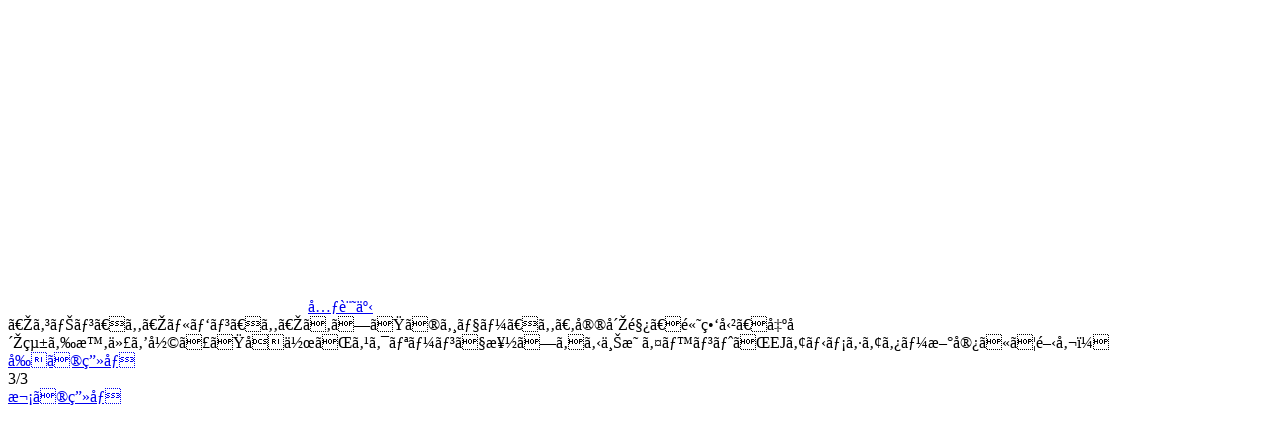

--- FILE ---
content_type: text/html
request_url: https://www.famitsu.com/images/000/179/363/5d2472aa4689f.html
body_size: 1672
content:
<!DOCTYPE html>
<html lang="ja">
<head>
<!--#include virtual="/ssi/1812/common/common_head_tag_utf-8.html" -->

    <meta name="description"        content="2019年7月19日（金）から“EJアニメシアター新宿”にて、トムス・エンタテインメントの名作アニメ群を上映するイベント“55th ANNIVERSARY トムス・アニメ夏まつり 2019”が開催される。">
    <meta property="og:site_name"   content="ファミ通.com">
    <meta property="og:type"        content="website">
    <meta property="og:url"         content="https://www.famitsu.com/news/201907/15179363.html">
    <meta property="og:title"       content="画像ページ (3/3) 『コナン』も『ルパン』も『あしたのジョー』も。宮崎駿、高畑勲、出崎統ら時代を彩った名作がスクリーンで楽しめる上映イベントがEJアニメシアター新宿にて開催！ | ゲーム・エンタメ最新情報のファミ通.com">
    <meta property="og:description" content="2019年7月19日（金）から“EJアニメシアター新宿”にて、トムス・エンタテインメントの名作アニメ群を上映するイベント“55th ANNIVERSARY トムス・アニメ夏まつり 2019”が開催される。">
    <meta property="og:image"       content="https://www.famitsu.com/images/000/179/363/l_5d2472aa40ec7.jpg">

    <title>画像ページ (3/3) 『コナン』も『ルパン』も『あしたのジョー』も。宮崎駿、高畑勲、出崎統ら時代を彩った名作がスクリーンで楽しめる上映イベントがEJアニメシアター新宿にて開催！ | ゲーム・エンタメ最新情報のファミ通.com</title>
    <link rel="canonical" href="https://www.famitsu.com/news/201907/15179363.html">
    <link rel="alternate" media="only screen and (max-width: 600px)" href="https://s.famitsu.com/">

<!--#include virtual="/ssi/1812/common/common_css_utf-8.html" -->
<!--#include virtual="/ssi/1812/common/common_script_for_top_lazyload_utf-8.html" -->

<!--#include virtual="/ssi/1812/other/banner_article_image_perma_pc_head_utf-8.html" -->
<!--#include virtual="/ssi/common/head_tag_most_behind_utf-8.html" -->
</head>

<body class="dark-theme">
    <!--#include virtual="/ssi/common/body_tag_most_first_utf-8.html" -->

    <div class="l-main">
        <div class="l-images-02">
            <div class="gallery container">

                <div id="imageListJson" style="display: none;">{"image_base_url":"https:\/\/www.famitsu.com\/images\/000\/179\/363\/","image_keys":["5d2472aa40ec7","5d2472aa3a552","5d2472aa4689f"]}</div>

                <div class="gallery__logo">
                    <a href="/">
                        <svg class="icon-famitsu-com icon-famitsu-com--white">
                            <use xlink:href="#icon-famitsu-com" />
                        </svg>
                    </a>
                </div>

                <div class="gallery__header">
                    <div class="gallery__article-link">
                        <a class="btn btn-outline-light js-gallery-close" href="https://www.famitsu.com/news/201907/15179363.html" role="button"><svg class="fa-angle-left fa-angle-left--white">
                            <use xlink:href="#fa-angle-left"></use>
                        </svg>元記事</a>
                    </div>
                    <div class="gallery__title js-gallery__title">『コナン』も『ルパン』も『あしたのジョー』も。宮崎駿、高畑勲、出崎統ら時代を彩った名作がスクリーンで楽しめる上映イベントがEJアニメシアター新宿にて開催！</div>
                </div>

                <div class="row">
                    <div class="col-12 col-xl-9 gallery__main">


    <!-- ページャ -->
    <div class="pager">
        <a href="5d2472aa3a552.html" class="pager__prev js-pager__prev">前の画像</a>
        <div class="pager__current">3/3</div>
        <a href="5d2472aa40ec7.html" class="pager__next js-pager__next">次の画像</a>
    </div>

    <!-- メイン画像 -->
    <div>
        <a class="gallery__body-02" href="5d2472aa40ec7.html">
            <picture class="gallery__img">
                <source class="gallery__img-src" sizes="100vw"
                    data-srcset="https://www.famitsu.com/images/000/179/363/l_5d2472aa4689f.jpg  320w, https://www.famitsu.com/images/000/179/363/y_5d2472aa4689f.jpg  1280w" width="509" height="720" />

                <img class="lazy gallery__img-src" sizes="(min-width:1280px) 883px, 100vw"
                    data-srcset="https://www.famitsu.com/images/000/179/363/l_5d2472aa4689f.jpg  320w, https://www.famitsu.com/images/000/179/363/y_5d2472aa4689f.jpg  1280w" width="509" height="720" src="/img/1812/image.png" />
            </picture>

        </a>
    </div>


    <!-- サムネイル画像一覧 -->
    <div class="gallery__footer-02 row">
                <div class="gallery__thumb js-gallery__thumb  col-4 col-sm-3 col-md-2">
            <a href="5d2472aa40ec7.html">
                <picture class="media-img media-img--square">
                    <source class="media-img__src" sizes="(min-width:1280px) 142px, (min-width:768px) 17vw, (min-width:600px) 25vw, 30vw" data-srcset="https://www.famitsu.com/images/000/179/363/l_5d2472aa40ec7.jpg 640w" srcset="https://www.famitsu.com/images/000/179/363/l_5d2472aa40ec7.jpg 640w">
                    <img loading="lazy" class="lazy media-img__src" sizes="(min-width:1280px) 142px, (min-width:768px) 17vw, (min-width:600px) 25vw, 30vw" data-srcset="https://www.famitsu.com/images/000/179/363/l_5d2472aa40ec7.jpg 640w" srcset="https://www.famitsu.com/images/000/179/363/l_5d2472aa40ec7.jpg 640w" src="/img/1812/image.png">
                </picture>
            </a>
        </div>

                <div class="gallery__thumb js-gallery__thumb  col-4 col-sm-3 col-md-2">
            <a href="5d2472aa3a552.html">
                <picture class="media-img media-img--square">
                    <source class="media-img__src" sizes="(min-width:1280px) 142px, (min-width:768px) 17vw, (min-width:600px) 25vw, 30vw" data-srcset="https://www.famitsu.com/images/000/179/363/l_5d2472aa3a552.jpg 640w" srcset="https://www.famitsu.com/images/000/179/363/l_5d2472aa3a552.jpg 640w">
                    <img loading="lazy" class="lazy media-img__src" sizes="(min-width:1280px) 142px, (min-width:768px) 17vw, (min-width:600px) 25vw, 30vw" data-srcset="https://www.famitsu.com/images/000/179/363/l_5d2472aa3a552.jpg 640w" srcset="https://www.famitsu.com/images/000/179/363/l_5d2472aa3a552.jpg 640w" src="/img/1812/image.png">
                </picture>
            </a>
        </div>

                <div class="gallery__thumb js-gallery__thumb js-gallery__thumb--active col-4 col-sm-3 col-md-2">
            <a href="5d2472aa4689f.html">
                <picture class="media-img media-img--square">
                    <source class="media-img__src" sizes="(min-width:1280px) 142px, (min-width:768px) 17vw, (min-width:600px) 25vw, 30vw" data-srcset="https://www.famitsu.com/images/000/179/363/l_5d2472aa4689f.jpg 640w" srcset="https://www.famitsu.com/images/000/179/363/l_5d2472aa4689f.jpg 640w">
                    <img loading="lazy" class="lazy media-img__src" sizes="(min-width:1280px) 142px, (min-width:768px) 17vw, (min-width:600px) 25vw, 30vw" data-srcset="https://www.famitsu.com/images/000/179/363/l_5d2472aa4689f.jpg 640w" srcset="https://www.famitsu.com/images/000/179/363/l_5d2472aa4689f.jpg 640w" src="/img/1812/image.png">
                </picture>
            </a>
        </div>

            </div>
    <!-- サムネイル画像一覧 ここまで -->

                        <!-- 特集・連載 -->
                        <!--#include virtual="/ssi/1812/native/special_serialization_articles_pc_article_utf-8.html" -->
                    </div><!-- /gallery__main -->

                    <div class="col-12 col-xl-3 gallery__aside">
                        <!--#include virtual="/ssi/1812/other/banner_article_image_perma_pc_body_right_top_utf-8.html" -->
                        <!--#include virtual="/ssi/1812/article_ranking/article/article_ranking_v2_utf-8.html" -->
                        <!--#include virtual="/ssi/1812/other/banner_article_image_perma_pc_body_right_bottom_utf-8.html" -->
                    </div>

                </div><!-- /row -->

            </div><!-- /gallery -->
        </div><!-- /l-images-02 -->
    </div><!-- /l-main -->

    <!--#include virtual="/ssi/1812/footer/footer_utf-8.html" -->

    <script>
        $.ajax({
            type: 'get',
            url: '/img/1812/symbol-defs.svg'
        }).done(function(data) {
            var svg = $(data).find('svg');
            $('body').prepend(svg);
        });
    </script>

    <script>
        objectFitImages();
    </script>

</body>

</html>
